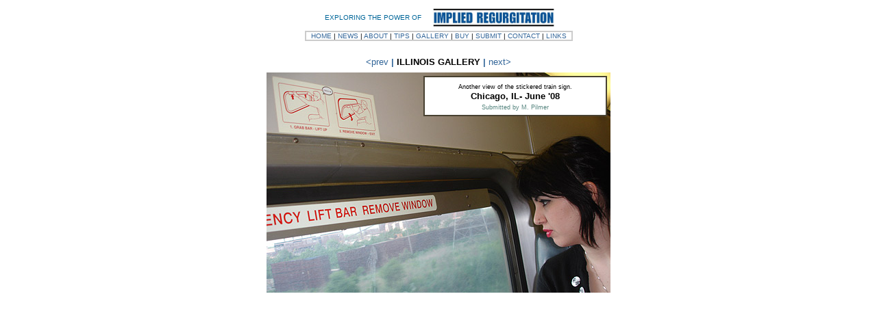

--- FILE ---
content_type: text/html; charset=UTF-8
request_url: http://www.ithrewup.com/html/illinois/chicago08-1b.html
body_size: 5811
content:
<html><!-- #BeginTemplate "/Templates/gallerytemplate.dwt" -->
<head>
<!-- #BeginEditable "doctitle" --> 
<title>.: I THREW UP: Illinois gallery:.</title>
<style type="text/css">
<!--
.style2 {font-family: Verdana, Arial, Helvetica, sans-serif}
-->
</style>
<style type="text/css">
<!--
.style3 {font-size: xx-small}
-->
</style>
<style type="text/css">
<!--
.style4 {color: #CCCCCC}
-->
</style>
<style type="text/css">
<!--
.style5 {font-family: Geneva, Arial, Helvetica, sans-serif}
-->
</style>
<style type="text/css">
<!--
.style6 {color: #41C9E3}
-->
</style>
<style type="text/css">
<!--
.style7 {color: #0099CC}
-->
</style>
<style type="text/css">
<!--
.style8 {color: #56857F}
-->
</style>
<!-- #EndEditable -->
<meta http-equiv="Content-Type" content="text/html; charset=iso-8859-1">
<link rel="stylesheet" href="../../itustyles.css" type="text/css">
</head>

<body bgcolor="#FFFFFF" text="#000000" link="#336699" vlink="#339999" alink="#336699">
<table width="510" border="0" cellspacing="0" cellpadding="4" align="center">
  <tr> 
    <td colspan="6"> 
      <div align="center"><!-- #BeginLibraryItem "/Library/nav3.lbi" --><link href="../../itustyles.css" rel="stylesheet" type="text/css">
 <div align="center"><a name="topofpage"></a> 
 </div>
 <table width="760" border="0" align="center" cellpadding="0" cellspacing="0">
  <tr>
    <td width="760" height="33" valign="top">
      <div align="left"></div>
      <div align="center">
        <div align="center">
          <table width="346" border="0" cellpadding="0" cellspacing="0" bordercolor="#006699">
            <tr>
              <td width="342"><div align="center">
                <table width="341" border="0" cellpadding="0" cellspacing="0" bordercolor="#006699" bgcolor="#FFFFFF">
                  <tr>
                    <td width="195" height="12"><div align="center">
                        <table width="159" border="0" align="right" cellpadding="0" cellspacing="0" bordercolor="#000000" bgcolor="#FFFFFF">
                          <tr>
                            <td width="159" height="18">
                              <div align="left"><font color="#006699" size="1" face="Verdana, Arial, Helvetica, sans-serif">&nbsp;EXPLORING THE POWER OF</font></div></td>
                          </tr>
                        </table>
                    </div></td>
                    <td width="207"><div align="center"><font face="Verdana, Arial, Helvetica, sans-serif"><b><font size="3" color="#336699"><img src="../../images/home/implied-title.jpg" width="179" height="28" border="0"></font></b></font></div></td>
                  </tr>
                </table>
              </div></td>
            </tr>
          </table>
        </div>
        <div align="center"></div>
        <div align="center"><font face="Verdana, Arial, Helvetica, sans-serif"><b></b></font></div>
      </div></td>
  </tr>
  <tr>
    <td valign="top" bgcolor="#FFFFFF"><div align="center">
      <table width="391" border="1" cellpadding="0" cellspacing="0" bordercolor="#CCCCCC" bgcolor="#FFFFFF">
        <tr>
          <td width="391"><div align="center"><font color="#000000" size="1" face="Geneva, Arial, Helvetica, san-serif"><a href="../../index.html">HOME</a> | <a href="../news.html">NEWS</a> | <a href="../about.html">ABOUT</a> | <a href="../guidelines.html">TIPS</a> | <a href="../gallery3.html">GALLERY</a> | <a href="../catalog-new-intro.html">BUY</a> | <a href="../submit.html">SUBMIT</a> | <a href="mailto:ithrewup@ithrewup.com">CONTACT</a> | <a href="../links.html">LINKS</a></font></div></td>
        </tr>
      </table>
    </div></td>
  </tr>
</table>
 <div align="center"></div>
 <!-- #EndLibraryItem --><font face="Verdana, Arial, Helvetica, sans-serif" size="1" color="#336699"><b></b></font></div>
    </td>
  </tr>
  <tr> 
    <td colspan="6" height="4">      <div align="center"><font face="Verdana, Arial, Helvetica, sans-serif" size="2" color="#336699"><br>
        <font face="Geneva, Arial, Helvetica, san-serif"><!-- #BeginEditable "prevnext" --><a href="chicago08-1.html">&lt;prev</a><b> 
        | <a href="illinois.html"><font color="#000000">ILLINOIS GALLERY</font></a> 
        | </b><a href="chicago08-2.html">next&gt;</a><!-- #EndEditable --></font></font></div>
    </td>
  </tr>
  <tr> 
    <td colspan="6" height="5"> <!-- #BeginEditable "photo" --> 
      <table width="502" border="0" align="center" cellpadding="5" cellspacing="0" background="../../images/galleryphotos/illinois/chicago_june08-1b.jpg">
        <tr> 
          <td width="492" height="322" valign="top"> 
          <div align="center"></div>          
          <table width="268" border="1" align="right" cellpadding="5" cellspacing="0" bordercolor="#484131">
              <tr>
                <td width="254" height="42" bgcolor="#FFFFFF"><div align="center"><span class="style3 style2">Another view of the stickered train sign. <font size="1"><b><font size="2"><br>
                            <span class="style5">Chicago, IL- June '08 </span></font></b></font></span><font face="Verdana, Arial, Helvetica, sans-serif" size="1"><span class="style4"><font face="Geneva, Arial, Helvetica, san-serif"><b><font size="2"><br>
                            </font></b></font></span></font><span class="style3 style3 style2 style5 style6 style7 style8">Submitted by M. Pilmer</span><font face="Verdana, Arial, Helvetica, sans-serif" size="1"><font face="Geneva, Arial, Helvetica, san-serif"><span class="style4"><b><font size="2"><br>
                            </font></b></span></font></font></div></td>
              </tr>
          </table>
          <div align="center"></div></td>
        </tr>
      </table>
      <div align="center"></div>
      <!-- #EndEditable --></td>
  </tr>
</table>
</body>
<!-- #EndTemplate --></html>


--- FILE ---
content_type: text/css
request_url: http://www.ithrewup.com/itustyles.css
body_size: 202
content:
a:link {  color: #336699; text-decoration: none}
a:active {  color: #000000; text-decoration: none}
a:visited {  color: #339999; text-decoration: none}
a:hover {  color: #000000; text-decoration: none}
